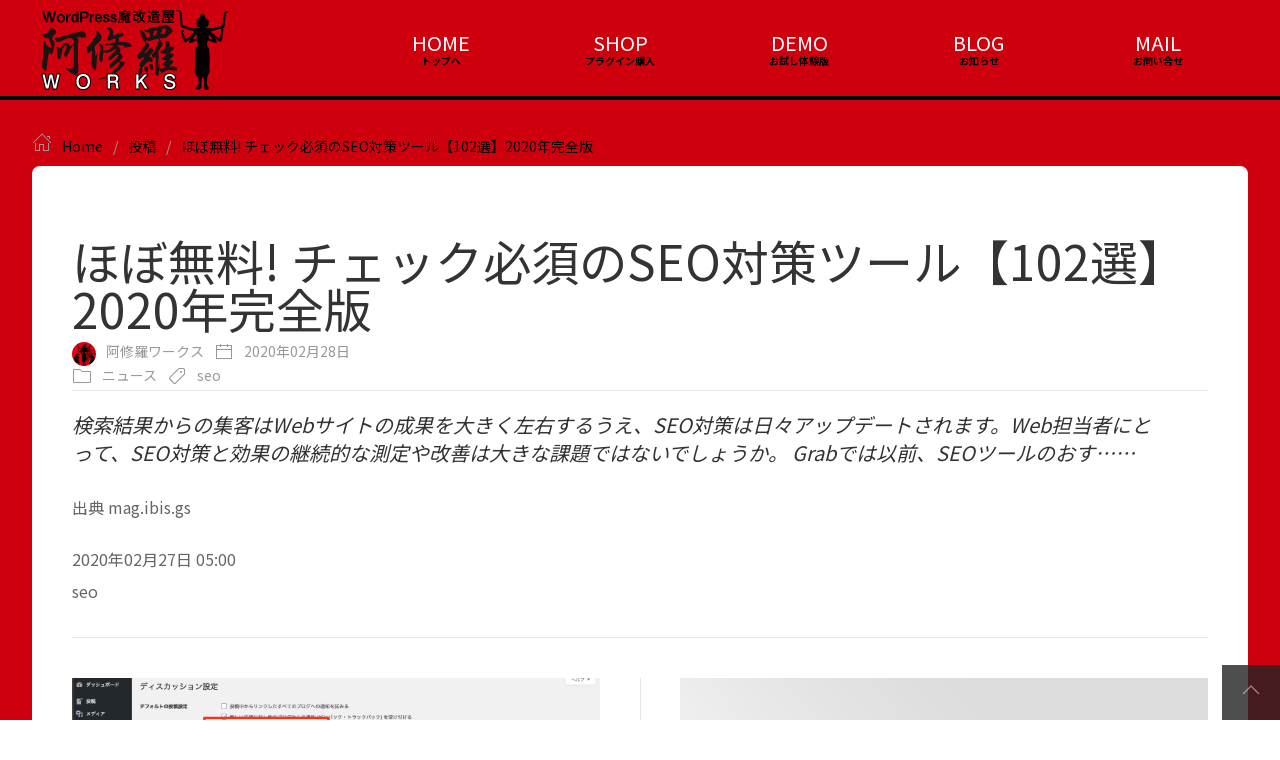

--- FILE ---
content_type: text/html; charset=UTF-8
request_url: https://wp-plugin.info/%E3%81%BB%E3%81%BC%E7%84%A1%E6%96%99-%E3%83%81%E3%82%A7%E3%83%83%E3%82%AF%E5%BF%85%E9%A0%88%E3%81%AEseo%E5%AF%BE%E7%AD%96%E3%83%84%E3%83%BC%E3%83%AB%E3%80%90102%E9%81%B8%E3%80%912020%E5%B9%B4/
body_size: 13834
content:
<!DOCTYPE HTML>
<html lang="ja">
<head>
<meta charset="UTF-8">
<meta http-equiv="X-UA-Compatible" content="IE=edge">
<meta name="viewport" content="width=device-width, initial-scale=1.0, viewport-fit=cover" />
<link rel="stylesheet" href="https://cdnjs.cloudflare.com/ajax/libs/uikit/3.6.19/css/uikit.min.css" integrity="sha512-tqUe/cUIyI7xlLJAcByGP8PnxwR6z2skDfKp8/DSGpkxBKWXTQl/FI6Kdkjtuqz0/V71Xso5OtXoB27wTxw44A==" crossorigin="anonymous" />
<script src="https://cdnjs.cloudflare.com/ajax/libs/uikit/3.6.19/js/uikit.min.js" integrity="sha512-vPapOV7xcMVzJ8BlgBp/nwk/2o1t4Ak5m2ecfrN1ahLjIJALpdo8fLNuStqsgw83RZupR/nIagnx291PGslB0g==" crossorigin="anonymous"></script>
<script src="https://cdnjs.cloudflare.com/ajax/libs/uikit/3.6.19/js/uikit-icons.min.js" integrity="sha512-zQkK/xFcaQe8+x9k+vRJjInWbe6GLQ+eHDZNjiIvbuozOIImUL/oApUbwkwMrGnRC4JQeYibka1IXLR2RHD6wQ==" crossorigin="anonymous"></script>

<style>
body.wp-admin{background-color:#f1f1f1!important}body.wp-admin a{color:#2271b1}body.wp-admin h2{font-size:1.3em;font-weight:600}body.wp-admin h3{font-size:1em;font-weight:600}.uk-alert .header{font-weight:700;margin-bottom:1em}.uk-alert.mhs-notice-default{color:#0e566c;font-weight:normal;background-color:#f8ffff;border-radius:.28571429rem;box-shadow:0 0 0 1px rgb(34 36 38 / 22%) inset,0 0 0 0 transparent}.uk-alert.mhs-notice-success{color:#1a531b;font-weight:normal;background-color:#fcfff5;border-radius:.28571429rem;box-shadow:0 0 0 1px #a3c293 inset,0 0 0 0 transparent}.uk-alert.mhs-notice-primary{color:#2185d0;font-weight:normal;background-color:#dff0ff;border-radius:.28571429rem;box-shadow:0 0 0 1px #2185d0 inset,0 0 0 0 transparent}.uk-alert.mhs-notice-negative{color:#912d2b;font-weight:normal;background-color:#fff6f6;border-radius:.28571429rem;box-shadow:0 0 0 1px #e0b4b4 inset,0 0 0 0 transparent}.uk-alert.mhs-notice-warning{color:#f2711c;font-weight:normal;background-color:#ffedde;border-radius:.28571429rem;box-shadow:0 0 0 1px #f2711c inset,0 0 0 0 transparent}.mhs-object-fit{object-fit:cover}.mhs-tate-center{align-self:center}.mhs-yoko-center{justify-self:center}.uk-button{border-radius:4px}.uk-button-green{background-color:#21ba45;color:#fff;border:1px solid transparent}.uk-button-green:focus,.uk-button-green:hover{background-color:#16ab39;color:#fff}.uk-button-orange{background-color:#f2711c;color:#fff;border:1px solid transparent}.uk-button-orange:focus,.uk-button-orange:hover{background-color:#f26202;color:#fff}.uk-button-yellow{background-color:#fbbd08;color:#fff;border:1px solid transparent}.uk-button-yellow:focus,.uk-button-yellow:hover{background-color:#eaae00;color:#fff}.uk-button-pink{background-color:#e03997;color:#fff;border:1px solid transparent}.uk-button-pink:focus,.uk-button-pink:hover{background-color:#e61a8d;color:#fff}.uk-button-gray{background-color:#e0e1e2;color:#fff;border:1px solid transparent}.uk-button-gray:focus,.uk-button-pink:hover{background-color:#cacbcd;color:#fff}.uk-button-black{background-color:#1b1c1d;color:#fff;border:1px solid transparent}.uk-button-black:focus,.uk-button-pink:hover{background-color:#27292a;color:#fff}.mhs-text-shadow-white01{text-shadow:0 0 2px rgb(255 255 255),0px 0 3px rgb(255 255 255)}.mhs-text-shadow-white02{text-shadow:0 0 2px rgb(255 255 255),1px 1px 2px rgb(255 255 255),0px 0 7px rgb(255 255 255)}.mhs-text-shadow-black01{text-shadow:0 0 2px rgb(0 0 0),0px 0 3px rgb(0 0 0)}.mhs-text-shadow-black02{text-shadow:0 0 2px rgb(0 0 0),1px 1px 2px rgb(0 0 0),0px 0 7px rgb(0 0 0)}.mhs-font-size10{font-size:10px!important}.mhs-font-size11{font-size:11px!important}.mhs-font-size12{font-size:12px!important}.mhs-font-size13{font-size:13px!important}.mhs-font-size14{font-size:14px!important}.mhs-font-size15{font-size:15px!important}.mhs-font-size16{font-size:16px!important}.mhs-font-size17{font-size:17px!important}.mhs-font-size18{font-size:18px!important}.mhs-font-size19{font-size:19px!important}.mhs-font-size20{font-size:20px!important}.mhs-font-size21{font-size:21px!important}.mhs-font-size22{font-size:22px!important}.mhs-font-size23{font-size:23px!important}.mhs-font-size24{font-size:24px!important}.mhs-font-size25{font-size:25px!important}.mhs-font-size26{font-size:26px!important}.mhs-font-size27{font-size:27px!important}.mhs-font-size28{font-size:28px!important}.mhs-font-size29{font-size:29px!important}.mhs-font-size30{font-size:30px!important}.mhs-font-size31{font-size:31px!important}.mhs-font-size32{font-size:32px!important}.mhs-mg-top1{margin-top:1px!important}.mhs-mg-top2{margin-top:2px!important}.mhs-mg-top3{margin-top:3px!important}.mhs-mg-top4{margin-top:4px!important}.mhs-mg-top5{margin-top:5px!important}.mhs-mg-top6{margin-top:6px!important}.mhs-mg-top7{margin-top:7px!important}.mhs-mg-top8{margin-top:8px!important}.mhs-mg-top9{margin-top:9px!important}.mhs-mg-top10{margin-top:10px!important}.mhs-mg-top11{margin-top:11px!important}.mhs-mg-top12{margin-top:12px!important}.mhs-mg-top13{margin-top:13px!important}.mhs-mg-top14{margin-top:14px!important}.mhs-mg-top15{margin-top:15px!important}.mhs-mg-top16{margin-top:16px!important}.mhs-mg-top17{margin-top:17px!important}.mhs-mg-top18{margin-top:18px!important}.mhs-mg-top19{margin-top:19px!important}.mhs-mg-top20{margin-top:20px!important}.mhs-mg-top21{margin-top:21px!important}.mhs-mg-top22{margin-top:22px!important}.mhs-mg-top23{margin-top:23px!important}.mhs-mg-top24{margin-top:24px!important}.mhs-mg-top25{margin-top:25px!important}.mhs-mg-top26{margin-top:26px!important}.mhs-mg-top27{margin-top:27px!important}.mhs-mg-top28{margin-top:28px!important}.mhs-mg-top29{margin-top:29px!important}.mhs-mg-top30{margin-top:30px!important}.mhs-mg-top31{margin-top:31px!important}.mhs-mg-top32{margin-top:32px!important}.mhs-mg-bottom1{margin-bottom:1px!important}.mhs-mg-bottom2{margin-bottom:2px!important}.mhs-mg-bottom3{margin-bottom:3px!important}.mhs-mg-bottom4{margin-bottom:4px!important}.mhs-mg-bottom5{margin-bottom:5px!important}.mhs-mg-bottom6{margin-bottom:6px!important}.mhs-mg-bottom7{margin-bottom:7px!important}.mhs-mg-bottom8{margin-bottom:8px!important}.mhs-mg-bottom9{margin-bottom:9px!important}.mhs-mg-bottom10{margin-bottom:10px!important}.mhs-mg-bottom11{margin-bottom:11px!important}.mhs-mg-bottom12{margin-bottom:12px!important}.mhs-mg-bottom13{margin-bottom:13px!important}.mhs-mg-bottom14{margin-bottom:14px!important}.mhs-mg-bottom15{margin-bottom:15px!important}.mhs-mg-bottom16{margin-bottom:16px!important}.mhs-mg-bottom17{margin-bottom:17px!important}.mhs-mg-bottom18{margin-bottom:18px!important}.mhs-mg-bottom19{margin-bottom:19px!important}.mhs-mg-bottom20{margin-bottom:20px!important}.mhs-mg-bottom21{margin-bottom:21px!important}.mhs-mg-bottom22{margin-bottom:22px!important}.mhs-mg-bottom23{margin-bottom:23px!important}.mhs-mg-bottom24{margin-bottom:24px!important}.mhs-mg-bottom25{margin-bottom:25px!important}.mhs-mg-bottom26{margin-bottom:26px!important}.mhs-mg-bottom27{margin-bottom:27px!important}.mhs-mg-bottom28{margin-bottom:28px!important}.mhs-mg-bottom29{margin-bottom:29px!important}.mhs-mg-bottom30{margin-bottom:30px!important}.mhs-mg-bottom31{margin-bottom:31px!important}.mhs-mg-bottom32{margin-bottom:32px!important}.mhs-mg-left1{margin-left:1px!important}.mhs-mg-left2{margin-left:2px!important}.mhs-mg-left3{margin-left:3px!important}.mhs-mg-left4{margin-left:4px!important}.mhs-mg-left5{margin-left:5px!important}.mhs-mg-left6{margin-left:6px!important}.mhs-mg-left7{margin-left:7px!important}.mhs-mg-left8{margin-left:8px!important}.mhs-mg-left9{margin-left:9px!important}.mhs-mg-left10{margin-left:10px!important}.mhs-mg-left11{margin-left:11px!important}.mhs-mg-left12{margin-left:12px!important}.mhs-mg-left13{margin-left:13px!important}.mhs-mg-left14{margin-left:14px!important}.mhs-mg-left15{margin-left:15px!important}.mhs-mg-left16{margin-left:16px!important}.mhs-mg-left17{margin-left:17px!important}.mhs-mg-left18{margin-left:18px!important}.mhs-mg-left19{margin-left:19px!important}.mhs-mg-left20{margin-left:20px!important}.mhs-mg-left21{margin-left:21px!important}.mhs-mg-left22{margin-left:22px!important}.mhs-mg-left23{margin-left:23px!important}.mhs-mg-left24{margin-left:24px!important}.mhs-mg-left25{margin-left:25px!important}.mhs-mg-left26{margin-left:26px!important}.mhs-mg-left27{margin-left:27px!important}.mhs-mg-left28{margin-left:28px!important}.mhs-mg-left29{margin-left:29px!important}.mhs-mg-left30{margin-left:30px!important}.mhs-mg-left31{margin-left:31px!important}.mhs-mg-left32{margin-left:32px!important}.mhs-mg-right1{margin-right:1px!important}.mhs-mg-right2{margin-right:2px!important}.mhs-mg-right3{margin-right:3px!important}.mhs-mg-right4{margin-right:4px!important}.mhs-mg-right5{margin-right:5px!important}.mhs-mg-right6{margin-right:6px!important}.mhs-mg-right7{margin-right:7px!important}.mhs-mg-right8{margin-right:8px!important}.mhs-mg-right9{margin-right:9px!important}.mhs-mg-right10{margin-right:10px!important}.mhs-mg-right11{margin-right:11px!important}.mhs-mg-right12{margin-right:12px!important}.mhs-mg-right13{margin-right:13px!important}.mhs-mg-right14{margin-right:14px!important}.mhs-mg-right15{margin-right:15px!important}.mhs-mg-right16{margin-right:16px!important}.mhs-mg-right17{margin-right:17px!important}.mhs-mg-right18{margin-right:18px!important}.mhs-mg-right19{margin-right:19px!important}.mhs-mg-right20{margin-right:20px!important}.mhs-mg-right21{margin-right:21px!important}.mhs-mg-right22{margin-right:22px!important}.mhs-mg-right23{margin-right:23px!important}.mhs-mg-right24{margin-right:24px!important}.mhs-mg-right25{margin-right:25px!important}.mhs-mg-right26{margin-right:26px!important}.mhs-mg-right27{margin-right:27px!important}.mhs-mg-right28{margin-right:28px!important}.mhs-mg-right29{margin-right:29px!important}.mhs-mg-right30{margin-right:30px!important}.mhs-mg-right31{margin-right:31px!important}.mhs-mg-right32{margin-right:32px!important}.mhs-mg0{margin:0!important}@media (max-width:640px){.mhs-mg0\@s{margin:0}}@media (max-width:960px){.mhs-mg0\@m{margin:0}}@media (max-width:1200px){.mhs-mg0\@l{margin:0}}.mhs-pd-top1{padding-top:1px!important}.mhs-pd-top2{padding-top:2px!important}.mhs-pd-top3{padding-top:3px!important}.mhs-pd-top4{padding-top:4px!important}.mhs-pd-top5{padding-top:5px!important}.mhs-pd-top6{padding-top:6px!important}.mhs-pd-top7{padding-top:7px!important}.mhs-pd-top8{padding-top:8px!important}.mhs-pd-top9{padding-top:9px!important}.mhs-pd-top10{padding-top:10px!important}.mhs-pd-top11{padding-top:11px!important}.mhs-pd-top12{padding-top:12px!important}.mhs-pd-top13{padding-top:13px!important}.mhs-pd-top14{padding-top:14px!important}.mhs-pd-top15{padding-top:15px!important}.mhs-pd-top16{padding-top:16px!important}.mhs-pd-top17{padding-top:17px!important}.mhs-pd-top18{padding-top:18px!important}.mhs-pd-top19{padding-top:19px!important}.mhs-pd-top20{padding-top:20px!important}.mhs-pd-top21{padding-top:21px!important}.mhs-pd-top22{padding-top:22px!important}.mhs-pd-top23{padding-top:23px!important}.mhs-pd-top24{padding-top:24px!important}.mhs-pd-top25{padding-top:25px!important}.mhs-pd-top26{padding-top:26px!important}.mhs-pd-top27{padding-top:27px!important}.mhs-pd-top28{padding-top:28px!important}.mhs-pd-top29{padding-top:29px!important}.mhs-pd-top30{padding-top:30px!important}.mhs-pd-bottom1{padding-bottom:1px!important}.mhs-pd-bottom2{padding-bottom:2px!important}.mhs-pd-bottom3{padding-bottom:3px!important}.mhs-pd-bottom4{padding-bottom:4px!important}.mhs-pd-bottom5{padding-bottom:5px!important}.mhs-pd-bottom6{padding-bottom:6px!important}.mhs-pd-bottom7{padding-bottom:7px!important}.mhs-pd-bottom8{padding-bottom:8px!important}.mhs-pd-bottom9{padding-bottom:9px!important}.mhs-pd-bottom10{padding-bottom:10px!important}.mhs-pd-bottom11{padding-bottom:11px!important}.mhs-pd-bottom12{padding-bottom:12px!important}.mhs-pd-bottom13{padding-bottom:13px!important}.mhs-pd-bottom14{padding-bottom:14px!important}.mhs-pd-bottom15{padding-bottom:15px!important}.mhs-pd-bottom16{padding-bottom:16px!important}.mhs-pd-bottom17{padding-bottom:17px!important}.mhs-pd-bottom18{padding-bottom:18px!important}.mhs-pd-bottom19{padding-bottom:19px!important}.mhs-pd-bottom20{padding-bottom:20px!important}.mhs-pd-bottom21{padding-bottom:21px!important}.mhs-pd-bottom22{padding-bottom:22px!important}.mhs-pd-bottom23{padding-bottom:23px!important}.mhs-pd-bottom24{padding-bottom:24px!important}.mhs-pd-bottom25{padding-bottom:25px!important}.mhs-pd-bottom26{padding-bottom:26px!important}.mhs-pd-bottom27{padding-bottom:27px!important}.mhs-pd-bottom28{padding-bottom:28px!important}.mhs-pd-bottom29{padding-bottom:29px!important}.mhs-pd-bottom30{padding-bottom:30px!important}.mhs-pd-left1{padding-left:1px!important}.mhs-pd-left2{padding-left:2px!important}.mhs-pd-left3{padding-left:3px!important}.mhs-pd-left4{padding-left:4px!important}.mhs-pd-left5{padding-left:5px!important}.mhs-pd-left6{padding-left:6px!important}.mhs-pd-left7{padding-left:7px!important}.mhs-pd-left8{padding-left:8px!important}.mhs-pd-left9{padding-left:9px!important}.mhs-pd-left10{padding-left:10px!important}.mhs-pd-left11{padding-left:11px!important}.mhs-pd-left12{padding-left:12px!important}.mhs-pd-left13{padding-left:13px!important}.mhs-pd-left14{padding-left:14px!important}.mhs-pd-left15{padding-left:15px!important}.mhs-pd-left16{padding-left:16px!important}.mhs-pd-left17{padding-left:17px!important}.mhs-pd-left18{padding-left:18px!important}.mhs-pd-left19{padding-left:19px!important}.mhs-pd-left20{padding-left:20px!important}.mhs-pd-left21{padding-left:21px!important}.mhs-pd-left22{padding-left:22px!important}.mhs-pd-left23{padding-left:23px!important}.mhs-pd-left24{padding-left:24px!important}.mhs-pd-left25{padding-left:25px!important}.mhs-pd-left26{padding-left:26px!important}.mhs-pd-left27{padding-left:27px!important}.mhs-pd-left28{padding-left:28px!important}.mhs-pd-left29{padding-left:29px!important}.mhs-pd-left30{padding-left:30px!important}.mhs-pd-right1{padding-right:1px!important}.mhs-pd-right2{padding-right:2px!important}.mhs-pd-right3{padding-right:3px!important}.mhs-pd-right4{padding-right:4px!important}.mhs-pd-right5{padding-right:5px!important}.mhs-pd-right6{padding-right:6px!important}.mhs-pd-right7{padding-right:7px!important}.mhs-pd-right8{padding-right:8px!important}.mhs-pd-right9{padding-right:9px!important}.mhs-pd-right10{padding-right:10px!important}.mhs-pd-right11{padding-right:11px!important}.mhs-pd-right12{padding-right:12px!important}.mhs-pd-right13{padding-right:13px!important}.mhs-pd-right14{padding-right:14px!important}.mhs-pd-right15{padding-right:15px!important}.mhs-pd-right16{padding-right:16px!important}.mhs-pd-right17{padding-right:17px!important}.mhs-pd-right18{padding-right:18px!important}.mhs-pd-right19{padding-right:19px!important}.mhs-pd-right20{padding-right:20px!important}.mhs-pd-right21{padding-right:21px!important}.mhs-pd-right22{padding-right:22px!important}.mhs-pd-right23{padding-right:23px!important}.mhs-pd-right24{padding-right:24px!important}.mhs-pd-right25{padding-right:25px!important}.mhs-pd-right26{padding-right:26px!important}.mhs-pd-right27{padding-right:27px!important}.mhs-pd-right28{padding-right:28px!important}.mhs-pd-right29{padding-right:29px!important}.mhs-pd-right30{padding-right:30px!important}.mhs-pd0{padding:0!important}@media (max-width:640px){.mhs-pd0\@s{padding:0}}@media (max-width:960px){.mhs-pd0\@m{padding:0}}@media (max-width:1200px){.mhs-pd0\@l{padding:0}}
</style>
<link href="https://unpkg.com/tailwindcss@^2/dist/tailwind.min.css" rel="stylesheet">
<title>ほぼ無料! チェック必須のSEO対策ツール【102選】2020年完全版 &#8211; ワードプレス魔改造屋</title>
<meta name='robots' content='max-image-preview:large' />
<link rel='dns-prefetch' href='//widgetlogic.org' />
<link rel="alternate" type="application/rss+xml" title="ワードプレス魔改造屋 &raquo; ほぼ無料! チェック必須のSEO対策ツール【102選】2020年完全版 のコメントのフィード" href="https://wp-plugin.info/%e3%81%bb%e3%81%bc%e7%84%a1%e6%96%99-%e3%83%81%e3%82%a7%e3%83%83%e3%82%af%e5%bf%85%e9%a0%88%e3%81%aeseo%e5%af%be%e7%ad%96%e3%83%84%e3%83%bc%e3%83%ab%e3%80%90102%e9%81%b8%e3%80%912020%e5%b9%b4/feed/" />
<link rel="alternate" title="oEmbed (JSON)" type="application/json+oembed" href="https://wp-plugin.info/wp-json/oembed/1.0/embed?url=https%3A%2F%2Fwp-plugin.info%2F%25e3%2581%25bb%25e3%2581%25bc%25e7%2584%25a1%25e6%2596%2599-%25e3%2583%2581%25e3%2582%25a7%25e3%2583%2583%25e3%2582%25af%25e5%25bf%2585%25e9%25a0%2588%25e3%2581%25aeseo%25e5%25af%25be%25e7%25ad%2596%25e3%2583%2584%25e3%2583%25bc%25e3%2583%25ab%25e3%2580%2590102%25e9%2581%25b8%25e3%2580%25912020%25e5%25b9%25b4%2F" />
<link rel="alternate" title="oEmbed (XML)" type="text/xml+oembed" href="https://wp-plugin.info/wp-json/oembed/1.0/embed?url=https%3A%2F%2Fwp-plugin.info%2F%25e3%2581%25bb%25e3%2581%25bc%25e7%2584%25a1%25e6%2596%2599-%25e3%2583%2581%25e3%2582%25a7%25e3%2583%2583%25e3%2582%25af%25e5%25bf%2585%25e9%25a0%2588%25e3%2581%25aeseo%25e5%25af%25be%25e7%25ad%2596%25e3%2583%2584%25e3%2583%25bc%25e3%2583%25ab%25e3%2580%2590102%25e9%2581%25b8%25e3%2580%25912020%25e5%25b9%25b4%2F&#038;format=xml" />
<style id='wp-img-auto-sizes-contain-inline-css' type='text/css'>
img:is([sizes=auto i],[sizes^="auto," i]){contain-intrinsic-size:3000px 1500px}
/*# sourceURL=wp-img-auto-sizes-contain-inline-css */
</style>
<style id='wp-emoji-styles-inline-css' type='text/css'>

	img.wp-smiley, img.emoji {
		display: inline !important;
		border: none !important;
		box-shadow: none !important;
		height: 1em !important;
		width: 1em !important;
		margin: 0 0.07em !important;
		vertical-align: -0.1em !important;
		background: none !important;
		padding: 0 !important;
	}
/*# sourceURL=wp-emoji-styles-inline-css */
</style>
<style id='wp-block-library-inline-css' type='text/css'>
:root{--wp-block-synced-color:#7a00df;--wp-block-synced-color--rgb:122,0,223;--wp-bound-block-color:var(--wp-block-synced-color);--wp-editor-canvas-background:#ddd;--wp-admin-theme-color:#007cba;--wp-admin-theme-color--rgb:0,124,186;--wp-admin-theme-color-darker-10:#006ba1;--wp-admin-theme-color-darker-10--rgb:0,107,160.5;--wp-admin-theme-color-darker-20:#005a87;--wp-admin-theme-color-darker-20--rgb:0,90,135;--wp-admin-border-width-focus:2px}@media (min-resolution:192dpi){:root{--wp-admin-border-width-focus:1.5px}}.wp-element-button{cursor:pointer}:root .has-very-light-gray-background-color{background-color:#eee}:root .has-very-dark-gray-background-color{background-color:#313131}:root .has-very-light-gray-color{color:#eee}:root .has-very-dark-gray-color{color:#313131}:root .has-vivid-green-cyan-to-vivid-cyan-blue-gradient-background{background:linear-gradient(135deg,#00d084,#0693e3)}:root .has-purple-crush-gradient-background{background:linear-gradient(135deg,#34e2e4,#4721fb 50%,#ab1dfe)}:root .has-hazy-dawn-gradient-background{background:linear-gradient(135deg,#faaca8,#dad0ec)}:root .has-subdued-olive-gradient-background{background:linear-gradient(135deg,#fafae1,#67a671)}:root .has-atomic-cream-gradient-background{background:linear-gradient(135deg,#fdd79a,#004a59)}:root .has-nightshade-gradient-background{background:linear-gradient(135deg,#330968,#31cdcf)}:root .has-midnight-gradient-background{background:linear-gradient(135deg,#020381,#2874fc)}:root{--wp--preset--font-size--normal:16px;--wp--preset--font-size--huge:42px}.has-regular-font-size{font-size:1em}.has-larger-font-size{font-size:2.625em}.has-normal-font-size{font-size:var(--wp--preset--font-size--normal)}.has-huge-font-size{font-size:var(--wp--preset--font-size--huge)}.has-text-align-center{text-align:center}.has-text-align-left{text-align:left}.has-text-align-right{text-align:right}.has-fit-text{white-space:nowrap!important}#end-resizable-editor-section{display:none}.aligncenter{clear:both}.items-justified-left{justify-content:flex-start}.items-justified-center{justify-content:center}.items-justified-right{justify-content:flex-end}.items-justified-space-between{justify-content:space-between}.screen-reader-text{border:0;clip-path:inset(50%);height:1px;margin:-1px;overflow:hidden;padding:0;position:absolute;width:1px;word-wrap:normal!important}.screen-reader-text:focus{background-color:#ddd;clip-path:none;color:#444;display:block;font-size:1em;height:auto;left:5px;line-height:normal;padding:15px 23px 14px;text-decoration:none;top:5px;width:auto;z-index:100000}html :where(.has-border-color){border-style:solid}html :where([style*=border-top-color]){border-top-style:solid}html :where([style*=border-right-color]){border-right-style:solid}html :where([style*=border-bottom-color]){border-bottom-style:solid}html :where([style*=border-left-color]){border-left-style:solid}html :where([style*=border-width]){border-style:solid}html :where([style*=border-top-width]){border-top-style:solid}html :where([style*=border-right-width]){border-right-style:solid}html :where([style*=border-bottom-width]){border-bottom-style:solid}html :where([style*=border-left-width]){border-left-style:solid}html :where(img[class*=wp-image-]){height:auto;max-width:100%}:where(figure){margin:0 0 1em}html :where(.is-position-sticky){--wp-admin--admin-bar--position-offset:var(--wp-admin--admin-bar--height,0px)}@media screen and (max-width:600px){html :where(.is-position-sticky){--wp-admin--admin-bar--position-offset:0px}}

/*# sourceURL=wp-block-library-inline-css */
</style><style id='global-styles-inline-css' type='text/css'>
:root{--wp--preset--aspect-ratio--square: 1;--wp--preset--aspect-ratio--4-3: 4/3;--wp--preset--aspect-ratio--3-4: 3/4;--wp--preset--aspect-ratio--3-2: 3/2;--wp--preset--aspect-ratio--2-3: 2/3;--wp--preset--aspect-ratio--16-9: 16/9;--wp--preset--aspect-ratio--9-16: 9/16;--wp--preset--color--black: #000000;--wp--preset--color--cyan-bluish-gray: #abb8c3;--wp--preset--color--white: #ffffff;--wp--preset--color--pale-pink: #f78da7;--wp--preset--color--vivid-red: #cf2e2e;--wp--preset--color--luminous-vivid-orange: #ff6900;--wp--preset--color--luminous-vivid-amber: #fcb900;--wp--preset--color--light-green-cyan: #7bdcb5;--wp--preset--color--vivid-green-cyan: #00d084;--wp--preset--color--pale-cyan-blue: #8ed1fc;--wp--preset--color--vivid-cyan-blue: #0693e3;--wp--preset--color--vivid-purple: #9b51e0;--wp--preset--gradient--vivid-cyan-blue-to-vivid-purple: linear-gradient(135deg,rgb(6,147,227) 0%,rgb(155,81,224) 100%);--wp--preset--gradient--light-green-cyan-to-vivid-green-cyan: linear-gradient(135deg,rgb(122,220,180) 0%,rgb(0,208,130) 100%);--wp--preset--gradient--luminous-vivid-amber-to-luminous-vivid-orange: linear-gradient(135deg,rgb(252,185,0) 0%,rgb(255,105,0) 100%);--wp--preset--gradient--luminous-vivid-orange-to-vivid-red: linear-gradient(135deg,rgb(255,105,0) 0%,rgb(207,46,46) 100%);--wp--preset--gradient--very-light-gray-to-cyan-bluish-gray: linear-gradient(135deg,rgb(238,238,238) 0%,rgb(169,184,195) 100%);--wp--preset--gradient--cool-to-warm-spectrum: linear-gradient(135deg,rgb(74,234,220) 0%,rgb(151,120,209) 20%,rgb(207,42,186) 40%,rgb(238,44,130) 60%,rgb(251,105,98) 80%,rgb(254,248,76) 100%);--wp--preset--gradient--blush-light-purple: linear-gradient(135deg,rgb(255,206,236) 0%,rgb(152,150,240) 100%);--wp--preset--gradient--blush-bordeaux: linear-gradient(135deg,rgb(254,205,165) 0%,rgb(254,45,45) 50%,rgb(107,0,62) 100%);--wp--preset--gradient--luminous-dusk: linear-gradient(135deg,rgb(255,203,112) 0%,rgb(199,81,192) 50%,rgb(65,88,208) 100%);--wp--preset--gradient--pale-ocean: linear-gradient(135deg,rgb(255,245,203) 0%,rgb(182,227,212) 50%,rgb(51,167,181) 100%);--wp--preset--gradient--electric-grass: linear-gradient(135deg,rgb(202,248,128) 0%,rgb(113,206,126) 100%);--wp--preset--gradient--midnight: linear-gradient(135deg,rgb(2,3,129) 0%,rgb(40,116,252) 100%);--wp--preset--font-size--small: 13px;--wp--preset--font-size--medium: 20px;--wp--preset--font-size--large: 36px;--wp--preset--font-size--x-large: 42px;--wp--preset--spacing--20: 0.44rem;--wp--preset--spacing--30: 0.67rem;--wp--preset--spacing--40: 1rem;--wp--preset--spacing--50: 1.5rem;--wp--preset--spacing--60: 2.25rem;--wp--preset--spacing--70: 3.38rem;--wp--preset--spacing--80: 5.06rem;--wp--preset--shadow--natural: 6px 6px 9px rgba(0, 0, 0, 0.2);--wp--preset--shadow--deep: 12px 12px 50px rgba(0, 0, 0, 0.4);--wp--preset--shadow--sharp: 6px 6px 0px rgba(0, 0, 0, 0.2);--wp--preset--shadow--outlined: 6px 6px 0px -3px rgb(255, 255, 255), 6px 6px rgb(0, 0, 0);--wp--preset--shadow--crisp: 6px 6px 0px rgb(0, 0, 0);}:where(.is-layout-flex){gap: 0.5em;}:where(.is-layout-grid){gap: 0.5em;}body .is-layout-flex{display: flex;}.is-layout-flex{flex-wrap: wrap;align-items: center;}.is-layout-flex > :is(*, div){margin: 0;}body .is-layout-grid{display: grid;}.is-layout-grid > :is(*, div){margin: 0;}:where(.wp-block-columns.is-layout-flex){gap: 2em;}:where(.wp-block-columns.is-layout-grid){gap: 2em;}:where(.wp-block-post-template.is-layout-flex){gap: 1.25em;}:where(.wp-block-post-template.is-layout-grid){gap: 1.25em;}.has-black-color{color: var(--wp--preset--color--black) !important;}.has-cyan-bluish-gray-color{color: var(--wp--preset--color--cyan-bluish-gray) !important;}.has-white-color{color: var(--wp--preset--color--white) !important;}.has-pale-pink-color{color: var(--wp--preset--color--pale-pink) !important;}.has-vivid-red-color{color: var(--wp--preset--color--vivid-red) !important;}.has-luminous-vivid-orange-color{color: var(--wp--preset--color--luminous-vivid-orange) !important;}.has-luminous-vivid-amber-color{color: var(--wp--preset--color--luminous-vivid-amber) !important;}.has-light-green-cyan-color{color: var(--wp--preset--color--light-green-cyan) !important;}.has-vivid-green-cyan-color{color: var(--wp--preset--color--vivid-green-cyan) !important;}.has-pale-cyan-blue-color{color: var(--wp--preset--color--pale-cyan-blue) !important;}.has-vivid-cyan-blue-color{color: var(--wp--preset--color--vivid-cyan-blue) !important;}.has-vivid-purple-color{color: var(--wp--preset--color--vivid-purple) !important;}.has-black-background-color{background-color: var(--wp--preset--color--black) !important;}.has-cyan-bluish-gray-background-color{background-color: var(--wp--preset--color--cyan-bluish-gray) !important;}.has-white-background-color{background-color: var(--wp--preset--color--white) !important;}.has-pale-pink-background-color{background-color: var(--wp--preset--color--pale-pink) !important;}.has-vivid-red-background-color{background-color: var(--wp--preset--color--vivid-red) !important;}.has-luminous-vivid-orange-background-color{background-color: var(--wp--preset--color--luminous-vivid-orange) !important;}.has-luminous-vivid-amber-background-color{background-color: var(--wp--preset--color--luminous-vivid-amber) !important;}.has-light-green-cyan-background-color{background-color: var(--wp--preset--color--light-green-cyan) !important;}.has-vivid-green-cyan-background-color{background-color: var(--wp--preset--color--vivid-green-cyan) !important;}.has-pale-cyan-blue-background-color{background-color: var(--wp--preset--color--pale-cyan-blue) !important;}.has-vivid-cyan-blue-background-color{background-color: var(--wp--preset--color--vivid-cyan-blue) !important;}.has-vivid-purple-background-color{background-color: var(--wp--preset--color--vivid-purple) !important;}.has-black-border-color{border-color: var(--wp--preset--color--black) !important;}.has-cyan-bluish-gray-border-color{border-color: var(--wp--preset--color--cyan-bluish-gray) !important;}.has-white-border-color{border-color: var(--wp--preset--color--white) !important;}.has-pale-pink-border-color{border-color: var(--wp--preset--color--pale-pink) !important;}.has-vivid-red-border-color{border-color: var(--wp--preset--color--vivid-red) !important;}.has-luminous-vivid-orange-border-color{border-color: var(--wp--preset--color--luminous-vivid-orange) !important;}.has-luminous-vivid-amber-border-color{border-color: var(--wp--preset--color--luminous-vivid-amber) !important;}.has-light-green-cyan-border-color{border-color: var(--wp--preset--color--light-green-cyan) !important;}.has-vivid-green-cyan-border-color{border-color: var(--wp--preset--color--vivid-green-cyan) !important;}.has-pale-cyan-blue-border-color{border-color: var(--wp--preset--color--pale-cyan-blue) !important;}.has-vivid-cyan-blue-border-color{border-color: var(--wp--preset--color--vivid-cyan-blue) !important;}.has-vivid-purple-border-color{border-color: var(--wp--preset--color--vivid-purple) !important;}.has-vivid-cyan-blue-to-vivid-purple-gradient-background{background: var(--wp--preset--gradient--vivid-cyan-blue-to-vivid-purple) !important;}.has-light-green-cyan-to-vivid-green-cyan-gradient-background{background: var(--wp--preset--gradient--light-green-cyan-to-vivid-green-cyan) !important;}.has-luminous-vivid-amber-to-luminous-vivid-orange-gradient-background{background: var(--wp--preset--gradient--luminous-vivid-amber-to-luminous-vivid-orange) !important;}.has-luminous-vivid-orange-to-vivid-red-gradient-background{background: var(--wp--preset--gradient--luminous-vivid-orange-to-vivid-red) !important;}.has-very-light-gray-to-cyan-bluish-gray-gradient-background{background: var(--wp--preset--gradient--very-light-gray-to-cyan-bluish-gray) !important;}.has-cool-to-warm-spectrum-gradient-background{background: var(--wp--preset--gradient--cool-to-warm-spectrum) !important;}.has-blush-light-purple-gradient-background{background: var(--wp--preset--gradient--blush-light-purple) !important;}.has-blush-bordeaux-gradient-background{background: var(--wp--preset--gradient--blush-bordeaux) !important;}.has-luminous-dusk-gradient-background{background: var(--wp--preset--gradient--luminous-dusk) !important;}.has-pale-ocean-gradient-background{background: var(--wp--preset--gradient--pale-ocean) !important;}.has-electric-grass-gradient-background{background: var(--wp--preset--gradient--electric-grass) !important;}.has-midnight-gradient-background{background: var(--wp--preset--gradient--midnight) !important;}.has-small-font-size{font-size: var(--wp--preset--font-size--small) !important;}.has-medium-font-size{font-size: var(--wp--preset--font-size--medium) !important;}.has-large-font-size{font-size: var(--wp--preset--font-size--large) !important;}.has-x-large-font-size{font-size: var(--wp--preset--font-size--x-large) !important;}
/*# sourceURL=global-styles-inline-css */
</style>

<style id='classic-theme-styles-inline-css' type='text/css'>
/*! This file is auto-generated */
.wp-block-button__link{color:#fff;background-color:#32373c;border-radius:9999px;box-shadow:none;text-decoration:none;padding:calc(.667em + 2px) calc(1.333em + 2px);font-size:1.125em}.wp-block-file__button{background:#32373c;color:#fff;text-decoration:none}
/*# sourceURL=/wp-includes/css/classic-themes.min.css */
</style>
<link rel='stylesheet' id='block-widget-css' href='https://wp-plugin.info/wp-content/plugins/widget-logic/block_widget/css/widget.css?ver=1768240167' type='text/css' media='all' />
<link rel='stylesheet' id='contact-form-7-css' href='https://wp-plugin.info/wp-content/plugins/contact-form-7/includes/css/styles.css?ver=6.1.4' type='text/css' media='all' />
<link rel='stylesheet' id='parent-style-css' href='https://wp-plugin.info/wp-content/themes/mhs-asura/style.css?ver=6.9' type='text/css' media='all' />
<link rel='stylesheet' id='child-style-css' href='https://wp-plugin.info/wp-content/themes/mhs-asura-child/style.css?ver=6.9' type='text/css' media='all' />
<link rel="https://api.w.org/" href="https://wp-plugin.info/wp-json/" /><link rel="alternate" title="JSON" type="application/json" href="https://wp-plugin.info/wp-json/wp/v2/posts/4879" /><link rel="EditURI" type="application/rsd+xml" title="RSD" href="https://wp-plugin.info/xmlrpc.php?rsd" />
<meta name="generator" content="WordPress 6.9" />
<link rel="canonical" href="https://wp-plugin.info/%e3%81%bb%e3%81%bc%e7%84%a1%e6%96%99-%e3%83%81%e3%82%a7%e3%83%83%e3%82%af%e5%bf%85%e9%a0%88%e3%81%aeseo%e5%af%be%e7%ad%96%e3%83%84%e3%83%bc%e3%83%ab%e3%80%90102%e9%81%b8%e3%80%912020%e5%b9%b4/" />
<link rel='shortlink' href='https://wp-plugin.info/?p=4879' />
<link rel="icon" href="https://wp-plugin.info/wp-content/uploads/2018/04/cropped-e59aa863bdad26239510d639f307e9a5-32x32.png" sizes="32x32" />
<link rel="icon" href="https://wp-plugin.info/wp-content/uploads/2018/04/cropped-e59aa863bdad26239510d639f307e9a5-192x192.png" sizes="192x192" />
<link rel="apple-touch-icon" href="https://wp-plugin.info/wp-content/uploads/2018/04/cropped-e59aa863bdad26239510d639f307e9a5-180x180.png" />
<meta name="msapplication-TileImage" content="https://wp-plugin.info/wp-content/uploads/2018/04/cropped-e59aa863bdad26239510d639f307e9a5-270x270.png" />

</head>

<body class="wp-singular post-template-default single single-post postid-4879 single-format-standard wp-theme-mhs-asura wp-child-theme-mhs-asura-child">
<!-- アウターラッパー -->
<div class="mhs-outer-wrapper">
<!-- ヘッダー -->
<header id="mhs-header-wrapper" class="uk-container uk-container-expand border-b-4 border-black divide-solid" uk-sticky>

	<!-- PC・タブレットメニュー -->
	<div id="mhs-header" class="uk-grid-small uk-flex-middle uk-visible@s" uk-grid>
		<div class="uk-width-1-4">
			<a href="https://wp-plugin.info"><img id="mhs-header-logo" src="https://wp-plugin.info/wp-content/uploads/mhs-images/logo.svg"></a>
		</div>
		<div class="uk-width-auto"></div>
		<div class="uk-width-expand">

			<div class="uk-grid-column-small uk-child-width-1-5 uk-text-center" uk-grid>
				<div>
					<div class="text-white text-xl leading-none"><a href="https://wp-plugin.info">HOME</a></div>
					<div class="text-black font-bold mhs-font-size10">トップへ</div>
				</div>
				<div>
					<div class="text-white text-xl leading-none"><a href="https://wp-plugin.info/plugins/">SHOP</a></div>
					<div class="text-black font-bold mhs-font-size10">プラグイン購入</div>
				</div>
				<div>
					<div class="text-white text-xl leading-none"><a href="https://wp-plugin.info/demo/">DEMO</a></div>
					<div class="text-black font-bold mhs-font-size10">お試し体験版</div>
				</div>
				<div>
					<div class="text-white text-xl leading-none"><a href="https://wp-plugin.info/news/">BLOG</a></div>
					<div class="text-black font-bold mhs-font-size10">お知らせ</div>
				</div>
				<div>
					<div class="text-white text-xl leading-none"><a href="https://wp-plugin.info/query-form2/">MAIL</a></div>
					<div class="text-black font-bold mhs-font-size10">お問い合せ</div>
				</div>
			</div>

		</div>
	</div>
	<!-- /PC・タブレットメニュー -->


	<!-- スマホメニュー -->
	<div id="mhs-header-sp" class="uk-grid-small uk-flex-middle uk-hidden@s uk-margin-small" uk-grid>
		<div class="uk-width-1-4">
			<a href="https://wp-plugin.info/"><img id="mhs-header-logo" src="https://wp-plugin.info/wp-content/uploads/mhs-images/logo.svg"></a>
		</div>
		<div class="uk-width-expand">

			<div class="uk-grid-column-small uk-child-width-1-5 uk-text-center uk-margin-remove" uk-grid>
				<div>
					<div class="text-white mhs-font-size10 leading-none"><a href="https://wp-plugin.info/">HOME</a></div>
				</div>
				<div>
					<div class="text-white mhs-font-size10 leading-none"><a href="https://wp-plugin.info/plugins/">SHOP</a></div>
				</div>
				<div>
					<div class="text-white mhs-font-size10 leading-none"><a href="">DEMO</a></div>
					<!-- ドロップダウンメニュー -->
					<div class="uk-width-large mhs-dropdown uk-text-left uk-padding-small" uk-dropdown>
						<div class="uk-dropdown-grid uk-child-width-1-2@m" uk-grid>
							<div>
								<ul class="uk-nav uk-dropdown-nav">
									<li><a href="https://2-5ch-press.wp-pl-demo.site/" target="_blank">2.5ちゃんプレス</a></li>
									<li><a href="https://wp-rss-scraping-post.wp-pl-demo.site/" target="_blank">WP Rss Scraping Post</a></li>
									<li><a href="https://translate-press.wp-pl-demo.site/" target="_blank">翻訳プレス</a></li>
									<li><a href="https://yahoo-auction-search-press.wp-pl-demo.site/" target="_blank">ヤフオクサーチプレス</a></li>
									<li><a href="https://auto-blog-rewrite.wp-pl-demo.site/" target="_blank">オートブログリライト</a></li>
									<li><a href="https://markove-rewrite-summarizer.wp-pl-demo.site/" target="_blank">マルコフリライトサマライザ</a></li>
									<li><a href="https://scrapeing-press.wp-pl-demo.site/" target="_blank">スクレイピングプレス</a></li>
									<li><a href="https://tumbler-press.wp-pl-demo.site/" target="_blank">タンブラープレス</a></li>
									<li><a href="https://getwin.wp-pl-demo.site/" target="_blank">ゲットツイートイン</a></li>
									<li><a href="https://tweet-press.wp-pl-demo.site/" target="_blank">ツイートプレス</a></li>
									<li><a href="https://theme-support-press.wp-pl-demo.site/" target="_blank">テーマサポートプレス</a></li>
									<li><a href="https://raku-press.wp-pl-demo.site/" target="_blank">楽Press</a></li>
									<li><a href="https://reddit-press.wp-pl-demo.site/" target="_blank">Reddit Press</a></li>
								</ul>
							</div>
							<div>
								<ul class="uk-nav uk-dropdown-nav">
									<li><a href="https://youtuber-press.wp-pl-demo.site/" target="_blank">Youtuber Press</a></li>
									<li><a href="https://stealth-redirect-press.wp-pl-demo.site/" target="_blank">ステルスリダイレクトプレス</a></li>
									<li><a href="https://brain-press.wp-pl-demo.site/" target="_blank">ブレインプレス</a></li>
									<li><a href="https://copy-paste-check-press.wp-pl-demo.site/" target="_blank">コピペチェックプレス</a></li>
									<li><a href="https://magical-rewrite-post.wp-pl-demo.site/" target="_blank">マジカルリライトポスト</a></li>
									<li><a href="https://thumbnail-press.wp-pl-demo.site/" target="_blank">サムネイルプレス</a></li>
									<li><a href="https://delete-press.wp-pl-demo.site/" target="_blank">デリートプレス</a></li>
									<li><a href="https://smart-content-post.wp-pl-demo.site/" target="_blank">ポケットプレス</a></li>
									<li><a href="https://wp-go2-twitter.wp-pl-demo.site/" target="_blank">WP Go2 Twitter</a></li>
									<li><a href="https://auto-twitter-follow.wp-pl-demo.site/" target="_blank">オートツイッターフォロー</a></li>
									<li><a href="https://fanxxa.wp-pl-demo.site/" target="_blank">ファンザプレス</a></li>
									<li><a href="https://amazon-press.wp-pl-demo.site/" target="_blank">Amazon Press</a></li>
								</ul>
							</div>
						</div>
					</div>
					<!-- /ドロップダウンメニュー -->


				</div>
				<div>
					<div class="text-white mhs-font-size10 leading-none"><a href="https://wp-plugin.info/news/">BLOG</a></div>
				</div>
				<div>
					<div class="text-white mhs-font-size10 leading-none"><a href="https://wp-plugin.info/support_forum/">SUPPORT</a></div>
				</div>
			</div>

		</div>
	</div>
	<!-- /スマホメニュー -->

</header>
<!-- /ヘッダー -->

<!-- コンテンツ -->
<main id="mhs-content-wrapper" class="uk-container uk-container-expand md:p-8 p-2">

	<!-- パンくずリスト -->
	                <div class="mhs-breadcrumb uk-text-meta uk-grid-collapse uk-child-width-auto uk-margin-small-bottom" uk-grid>
                    <div class="uk-margin-small-right mhs-flex-vertical-align-bottom">
                        <span uk-icon="home"></span>
                    </div>
                    <div class="uk-margin-small-right mhs-flex-vertical-align-bottom">
                        <a href="https://wp-plugin.info">Home</a>
                    </div>
                    <div class="uk-margin-small-right mhs-flex-vertical-align-bottom">
                        /
                    </div>
                    <div class="uk-margin-small-right mhs-flex-vertical-align-bottom">
                        <a href="https://wp-plugin.info/post">投稿</a>
                    </div>
                    <div class="uk-margin-small-right mhs-flex-vertical-align-bottom">
                        /
                    </div>
                    <div class="uk-margin-small-right mhs-flex-vertical-align-bottom">
                        <a href="">ほぼ無料! チェック必須のSEO対策ツール【102選】2020年完全版</a>
                    </div>
                </div>
	<!-- /パンくずリスト -->

	<div class="uk-child-width-1-1@s uk-grid-match uk-margin-remove-top" uk-grid>

		<div>
			<div class="mhs-content uk-card uk-card-body rounded-lg">
			
				<div class="uk-grid-medium md:my-5" uk-grid>

					<!-- 左サイドメニュー -->
					
					<!-- /左サイドメニュー -->


					<!-- コンテンツ -->
					<div class="uk-width-expand uk-margin-medium-bottom">

					                <article class="mhs-article uk-article">
                    <div class="mhs-article-image-wrapper uk-hidden">
                        <img class="mhs-article-image" src="https://wp-plugin.info/wp-content/uploads/mhs-images/No-Image.gif" alt="ほぼ無料! チェック必須のSEO対策ツール【102選】2020年完全版">
                    </div>

                    <h1 class="mhs-article-title uk-article-title md:text-5xl text-xl uk-margin-small-top md:my-2.5 my-0"><a class="uk-link-reset">ほぼ無料! チェック必須のSEO対策ツール【102選】2020年完全版</a></h1>

                    <div class="mhs-article-meta uk-article-meta uk-grid-collapse uk-child-width-auto" uk-grid>
                        <div class="uk-margin-small-right mhs-flex-vertical-align-middle">
                            <a href="https://wp-plugin.info/author/padmin/" target="_blank">
                                <img class="uk-border-circle" src="https://secure.gravatar.com/avatar/4312cda2a2ef656f10e3102f20aafd1e21d428f45b8397f51046fbf3b154c2d4?s=96&d=mm&r=g" width="24" height="24" alt="阿修羅ワークス">
                            </a>
                        </div>
                        <div class="uk-margin-small-right mhs-flex-vertical-align-middle">
                            <a href="https://wp-plugin.info/author/padmin/" target="_blank">阿修羅ワークス</a>
                        </div>
                        <div class="uk-margin-small-right mhs-flex-vertical-align-middle">
                            <span uk-icon="calendar"></span>
                        </div>
                        <div class="mhs-flex-vertical-align-middle">
                            <time datetime="">2020年02月28日</time>
                        </div>
                    </div>

                    <div class="uk-grid-collapse uk-child-width-auto@s" uk-grid>

                        <!-- カテゴリ -->
                        <div>

                            <div class="uk-article-meta uk-grid-collapse uk-child-width-auto" uk-grid>
                                <div class="uk-margin-small-right mhs-flex-vertical-align-middle">
                                    <span uk-icon="folder"></span>
                                </div>
                                <div class="uk-margin-small-right mhs-flex-vertical-align-middle">
<a href="https://wp-plugin.info/category/news/" target="_blank">ニュース</a>
                                </div>
                            </div>

                        </div>
                        <!-- /カテゴリ -->
                        <!-- タグ -->
                        <div>

                            <div class="uk-article-meta uk-grid-collapse uk-child-width-auto" uk-grid>
                                <div class="uk-margin-small-right mhs-flex-vertical-align-middle">
                                    <span uk-icon="tag"></span>
                                </div>
                                <div class="uk-margin-small-right mhs-flex-vertical-align-middle">
<a href="https://wp-plugin.info/tag/seo/" target="_blank">seo</a>
                                </div>
                            </div>

                        </div>
                        <!-- /タグ -->

                    </div>

                    <hr class="uk-margin-remove-top uk-margin-bottom">

                    <div class="mhs-article-body">
<div class="pocket-press-posts item_id-2896896279">
<blockquote>
<h3 class="pocket-press-posts-title">検索結果からの集客はWebサイトの成果を大きく左右するうえ、SEO対策は日々アップデートされます。Web担当者にとって、SEO対策と効果の継続的な測定や改善は大きな課題ではないでしょうか。 Grabでは以前、SEOツールのおす……</h3>
</blockquote>
<p><span class="pocket-press-posts-quote"><a href="https://mag.ibis.gs/marketing/seotool_200226/" target="_blank" rel="noopener noreferrer">出典 mag.ibis.gs</a></span></p>
<div class="pocket-press-posts-meta">
    <span class="pocket-press-posts-meta-date">2020年02月27日 05:00</span><br />
    <span class="pocket-press-posts-meta-tag"><span class="label label-info">seo</span> </span></p>
<div class="pocket-press-posts-img"></div>
<div class="pocket-press-posts-video"></div>
</div>

                    </div>
                </article>

<style>
.mhs-post-pager .uk-icon{vertical-align:sub}
</style>

<script>

</script>

					                <!-- ページャ -->
                <hr class="uk-margin-small">

                <div class="mhs-post-pager uk-grid-divider uk-margin-medium-top uk-child-width-expand@s" uk-grid>
                    <div>
                        <div class="uk-card uk-card-small">
                            <div class="uk-card-media-top">
                                <a href="https://wp-plugin.info/%e3%80%90%e7%94%bb%e5%83%8f%e3%81%a7%e8%a7%a3%e8%aa%ac%e3%80%91wordpress%e3%81%a7%e3%82%b3%e3%83%a1%e3%83%b3%e3%83%88%e3%82%92%e9%9d%9e%e8%a1%a8%e7%a4%ba%e3%81%ab%e3%81%99%e3%82%8b%e6%96%b9%e6%b3%95/"><img class="mhs-pager-image" src="https://wp-plugin.info/wp-content/uploads/2020/02/pocket-press_2896898830.png" alt="【画像で解説】WordPressでコメントを非表示にする方法"></a>
                            </div>
                            <div class="uk-card-body uk-padding-remove-left">
                                <a href="https://wp-plugin.info/%e3%80%90%e7%94%bb%e5%83%8f%e3%81%a7%e8%a7%a3%e8%aa%ac%e3%80%91wordpress%e3%81%a7%e3%82%b3%e3%83%a1%e3%83%b3%e3%83%88%e3%82%92%e9%9d%9e%e8%a1%a8%e7%a4%ba%e3%81%ab%e3%81%99%e3%82%8b%e6%96%b9%e6%b3%95/" class="uk-margin-top uk-margin-bottom uk-align-left uk-text-left"><span uk-icon="icon: chevron-left"></span>【画像で解説】WordPressでコメントを非表示にする方法</a>
                            </div>
                        </div>
                    </div>
                    <div>
                        <div class="uk-card uk-card-small">
                            <div class="uk-card-media-top">
                                <a href="https://wp-plugin.info/%e3%80%90wordpress%e3%80%91twitter%e3%82%ab%e3%83%bc%e3%83%89%e3%81%8c%e8%a1%a8%e7%a4%ba%e3%81%95%e3%82%8c%e3%81%aa%e3%81%84%ef%bc%81%ef%bc%9f%e5%8e%9f%e5%9b%a0%e3%81%afall-in-one-seo%e3%81%ae/"><img class="mhs-pager-image" src="https://wp-plugin.info/wp-content/uploads/mhs-images/No-Image.gif" alt="【WordPress】Twitterカードが表示されない！？原因はAll in One SEOの設定ミスでした…"></a>
                            </div>
                            <div class="uk-card-body uk-padding-remove-right">
                                <a href="https://wp-plugin.info/%e3%80%90wordpress%e3%80%91twitter%e3%82%ab%e3%83%bc%e3%83%89%e3%81%8c%e8%a1%a8%e7%a4%ba%e3%81%95%e3%82%8c%e3%81%aa%e3%81%84%ef%bc%81%ef%bc%9f%e5%8e%9f%e5%9b%a0%e3%81%afall-in-one-seo%e3%81%ae/" class="uk-margin-top uk-margin-bottom uk-align-right uk-text-right">【WordPress】Twitterカードが表示されない！？原因はAll in One SEOの設定ミスでした…<span uk-icon="icon: chevron-right"></span></a>
                            </div>
                        </div>
                    </div>
                </div>

                <hr class="uk-margin-small">

                <!-- /ページャ -->


					</div>
					<!-- /コンテンツ -->


					<!-- 右サイドメニュー -->
					
					<!-- /右サイドメニュー -->

				</div>

				
			</div>
		</div>

	</div>

</main>
<!-- /コンテンツ -->

<!-- トップスクローラー -->
<div class="uk-position-bottom-right uk-padding-small uk-overlay-primary uk-position-fixed" style="z-index: 999;" title="上へ移動します"><a href="#" uk-totop uk-scroll></a></div>
<!-- /トップスクローラー -->

<!-- フッター -->
<footer id="mhs-footer-wrapper" class="uk-container uk-container-expand uk-padding uk-padding-remove-bottom">

	<div class="uk-child-width-expand@m uk-grid-divider uk-grid-match uk-margin-top uk-margin-bottom" uk-grid>

		<!-- フッターウィジェット1 -->
						<div class="uk-width-expand@m"><aside id="theme-support-press-footer1" class="theme-support-press-widget theme-support-press-footer-widget theme-support-press-footer1-widget ">
<h5 class="theme-support-press-footer-widget-title theme-support-press-footer1-widget-title">
デモサイト・体験版
</h5>
<div class="uk-margin-medium-bottom"><ul id="menu-%e3%83%87%e3%83%a2%e3%82%b5%e3%82%a4%e3%83%88" class="uk-list uk-clearfix"><li id="nav-menu-item-6507" class="main-menu-item  menu-item-even menu-item-depth-0 menu-item menu-item-type-custom menu-item-object-custom"><a href="https://2-5ch-press.wp-pl-demo.site/" class="menu-link uk-link-muted main-menu-link">2.5ちゃんプレス<div class="uk-float-right"><div class="uk-icon-link uk-margin-small-right" uk-icon="chevron-right"></div></div></a></li><li id="nav-menu-item-2344" class="main-menu-item  menu-item-even menu-item-depth-0 menu-item menu-item-type-custom menu-item-object-custom"><a href="https://auto-blog-rewrite.wp-pl-demo.site/" class="menu-link uk-link-muted main-menu-link">オートブログリライト<div class="uk-float-right"><div class="uk-icon-link uk-margin-small-right" uk-icon="chevron-right"></div></div></a></li><li id="nav-menu-item-2345" class="main-menu-item  menu-item-even menu-item-depth-0 menu-item menu-item-type-custom menu-item-object-custom"><a href="https://magical-rewrite-post.wp-pl-demo.site/" class="menu-link uk-link-muted main-menu-link">マジカルリライトポスト<div class="uk-float-right"><div class="uk-icon-link uk-margin-small-right" uk-icon="chevron-right"></div></div></a></li><li id="nav-menu-item-2346" class="main-menu-item  menu-item-even menu-item-depth-0 menu-item menu-item-type-custom menu-item-object-custom"><a href="https://copy-paste-check-press.wp-pl-demo.site/" class="menu-link uk-link-muted main-menu-link">コピペチェックプレス<div class="uk-float-right"><div class="uk-icon-link uk-margin-small-right" uk-icon="chevron-right"></div></div></a></li><li id="nav-menu-item-2347" class="main-menu-item  menu-item-even menu-item-depth-0 menu-item menu-item-type-custom menu-item-object-custom"><a href="https://thumbnail-press.wp-pl-demo.site/" class="menu-link uk-link-muted main-menu-link">サムネイルプレス<div class="uk-float-right"><div class="uk-icon-link uk-margin-small-right" uk-icon="chevron-right"></div></div></a></li><li id="nav-menu-item-2348" class="main-menu-item  menu-item-even menu-item-depth-0 menu-item menu-item-type-custom menu-item-object-custom"><a href="https://markove-rewrite-summarizer.wp-pl-demo.site/" class="menu-link uk-link-muted main-menu-link">マルコフリライトサマライザー<div class="uk-float-right"><div class="uk-icon-link uk-margin-small-right" uk-icon="chevron-right"></div></div></a></li><li id="nav-menu-item-2349" class="main-menu-item  menu-item-even menu-item-depth-0 menu-item menu-item-type-custom menu-item-object-custom"><a href="https://youtuber-press.wp-pl-demo.site/" class="menu-link uk-link-muted main-menu-link">ユーチューバープレス<div class="uk-float-right"><div class="uk-icon-link uk-margin-small-right" uk-icon="chevron-right"></div></div></a></li><li id="nav-menu-item-2350" class="main-menu-item  menu-item-even menu-item-depth-0 menu-item menu-item-type-custom menu-item-object-custom"><a href="https://wp-rss-scraping-post.wp-pl-demo.site/" class="menu-link uk-link-muted main-menu-link">WP Rss Scraping Press<div class="uk-float-right"><div class="uk-icon-link uk-margin-small-right" uk-icon="chevron-right"></div></div></a></li><li id="nav-menu-item-2351" class="main-menu-item  menu-item-even menu-item-depth-0 menu-item menu-item-type-custom menu-item-object-custom"><a href="https://getwin.wp-pl-demo.site/" class="menu-link uk-link-muted main-menu-link">ゲッツ・ツイート・イン<div class="uk-float-right"><div class="uk-icon-link uk-margin-small-right" uk-icon="chevron-right"></div></div></a></li><li id="nav-menu-item-2352" class="main-menu-item  menu-item-even menu-item-depth-0 menu-item menu-item-type-custom menu-item-object-custom"><a href="https://tweet-press.wp-pl-demo.site/" class="menu-link uk-link-muted main-menu-link">ツイートプレス<div class="uk-float-right"><div class="uk-icon-link uk-margin-small-right" uk-icon="chevron-right"></div></div></a></li><li id="nav-menu-item-2353" class="main-menu-item  menu-item-even menu-item-depth-0 menu-item menu-item-type-custom menu-item-object-custom"><a href="https://auto-twitter-follow.wp-pl-demo.site/" class="menu-link uk-link-muted main-menu-link">オートツイッターフォロー<div class="uk-float-right"><div class="uk-icon-link uk-margin-small-right" uk-icon="chevron-right"></div></div></a></li><li id="nav-menu-item-2354" class="main-menu-item  menu-item-even menu-item-depth-0 menu-item menu-item-type-custom menu-item-object-custom"><a href="https://wp-go2-twitter.wp-pl-demo.site/" class="menu-link uk-link-muted main-menu-link">WP Go2 Twitter<div class="uk-float-right"><div class="uk-icon-link uk-margin-small-right" uk-icon="chevron-right"></div></div></a></li><li id="nav-menu-item-6508" class="main-menu-item  menu-item-even menu-item-depth-0 menu-item menu-item-type-custom menu-item-object-custom"><a href="https://stealth-redirect-press.wp-pl-demo.site/" class="menu-link uk-link-muted main-menu-link">ステルスリダイレクトプレス<div class="uk-float-right"><div class="uk-icon-link uk-margin-small-right" uk-icon="chevron-right"></div></div></a></li><li id="nav-menu-item-6509" class="main-menu-item  menu-item-even menu-item-depth-0 menu-item menu-item-type-custom menu-item-object-custom"><a href="http://translate-press.wp-pl-demo.site" class="menu-link uk-link-muted main-menu-link">翻訳プレス<div class="uk-float-right"><div class="uk-icon-link uk-margin-small-right" uk-icon="chevron-right"></div></div></a></li><li id="nav-menu-item-6510" class="main-menu-item  menu-item-even menu-item-depth-0 menu-item menu-item-type-custom menu-item-object-custom"><a href="https://brain-press.wp-pl-demo.site/" class="menu-link uk-link-muted main-menu-link">ブレインプレス<div class="uk-float-right"><div class="uk-icon-link uk-margin-small-right" uk-icon="chevron-right"></div></div></a></li><li id="nav-menu-item-6511" class="main-menu-item  menu-item-even menu-item-depth-0 menu-item menu-item-type-custom menu-item-object-custom"><a href="https://yahoo-auction-search-press.wp-pl-demo.site/" class="menu-link uk-link-muted main-menu-link">ヤフオクサーチプレス<div class="uk-float-right"><div class="uk-icon-link uk-margin-small-right" uk-icon="chevron-right"></div></div></a></li><li id="nav-menu-item-6512" class="main-menu-item  menu-item-even menu-item-depth-0 menu-item menu-item-type-custom menu-item-object-custom"><a href="https://copy-paste-check-press.wp-pl-demo.site/" class="menu-link uk-link-muted main-menu-link">コピペチェックプレス<div class="uk-float-right"><div class="uk-icon-link uk-margin-small-right" uk-icon="chevron-right"></div></div></a></li><li id="nav-menu-item-6513" class="main-menu-item  menu-item-even menu-item-depth-0 menu-item menu-item-type-custom menu-item-object-custom"><a href="https://scrapeing-press.wp-pl-demo.site/" class="menu-link uk-link-muted main-menu-link">スクレイピングプレス<div class="uk-float-right"><div class="uk-icon-link uk-margin-small-right" uk-icon="chevron-right"></div></div></a></li><li id="nav-menu-item-6514" class="main-menu-item  menu-item-even menu-item-depth-0 menu-item menu-item-type-custom menu-item-object-custom"><a href="https://delete-press.wp-pl-demo.site/" class="menu-link uk-link-muted main-menu-link">デリートプレス<div class="uk-float-right"><div class="uk-icon-link uk-margin-small-right" uk-icon="chevron-right"></div></div></a></li><li id="nav-menu-item-6515" class="main-menu-item  menu-item-even menu-item-depth-0 menu-item menu-item-type-custom menu-item-object-custom"><a href="https://delete-press.wp-pl-demo.site/" class="menu-link uk-link-muted main-menu-link">タンブラープレス<div class="uk-float-right"><div class="uk-icon-link uk-margin-small-right" uk-icon="chevron-right"></div></div></a></li><li id="nav-menu-item-6516" class="main-menu-item  menu-item-even menu-item-depth-0 menu-item menu-item-type-custom menu-item-object-custom"><a href="https://smart-content-post.wp-pl-demo.site/" class="menu-link uk-link-muted main-menu-link">ポケットプレス<div class="uk-float-right"><div class="uk-icon-link uk-margin-small-right" uk-icon="chevron-right"></div></div></a></li><li id="nav-menu-item-6517" class="main-menu-item  menu-item-even menu-item-depth-0 menu-item menu-item-type-custom menu-item-object-custom"><a href="https://theme-support-press.wp-pl-demo.site/" class="menu-link uk-link-muted main-menu-link">テーマサポートプレス<div class="uk-float-right"><div class="uk-icon-link uk-margin-small-right" uk-icon="chevron-right"></div></div></a></li><li id="nav-menu-item-6518" class="main-menu-item  menu-item-even menu-item-depth-0 menu-item menu-item-type-custom menu-item-object-custom"><a href="https://fanxxa.wp-pl-demo.site/" class="menu-link uk-link-muted main-menu-link">ファンザプレス<div class="uk-float-right"><div class="uk-icon-link uk-margin-small-right" uk-icon="chevron-right"></div></div></a></li><li id="nav-menu-item-6519" class="main-menu-item  menu-item-even menu-item-depth-0 menu-item menu-item-type-custom menu-item-object-custom"><a href="https://raku-press.wp-pl-demo.site/" class="menu-link uk-link-muted main-menu-link">楽Press<div class="uk-float-right"><div class="uk-icon-link uk-margin-small-right" uk-icon="chevron-right"></div></div></a></li><li id="nav-menu-item-6520" class="main-menu-item  menu-item-even menu-item-depth-0 menu-item menu-item-type-custom menu-item-object-custom"><a href="https://amazon-press.wp-pl-demo.site/" class="menu-link uk-link-muted main-menu-link">Amazon Press<div class="uk-float-right"><div class="uk-icon-link uk-margin-small-right" uk-icon="chevron-right"></div></div></a></li><li id="nav-menu-item-6521" class="main-menu-item  menu-item-even menu-item-depth-0 menu-item menu-item-type-custom menu-item-object-custom"><a href="https://reddit-press.wp-pl-demo.site/" class="menu-link uk-link-muted main-menu-link">Reddit Press<div class="uk-float-right"><div class="uk-icon-link uk-margin-small-right" uk-icon="chevron-right"></div></div></a></li></ul></div>
</aside>
				</div>
		<!-- /フッターウィジェット1 -->

		<!-- フッターウィジェット2 -->
						<div class="uk-width-expand@m"><aside id="theme-support-press-footer2" class="theme-support-press-widget theme-support-press-footer-widget theme-support-press-footer2-widget ">
<h5 class="theme-support-press-footer-widget-title theme-support-press-footer2-widget-title">
WordPressプラグイン販売
</h5>
<div class="uk-margin-medium-bottom"><ul id="menu-%e3%82%b7%e3%83%a7%e3%83%83%e3%83%97%e3%83%a1%e3%83%8b%e3%83%a5%e3%83%bc" class="uk-list uk-clearfix"><li id="nav-menu-item-6947" class="main-menu-item  menu-item-even menu-item-depth-0 menu-item menu-item-type-post_type menu-item-object-page"><a href="https://wp-plugin.info/plugins-subsc-member/" class="menu-link uk-link-muted main-menu-link">WordPressプラグイン サブスクプラン<div class="uk-float-right"><div class="uk-icon-link uk-margin-small-right" uk-icon="chevron-right"></div></div></a></li><li id="nav-menu-item-6948" class="main-menu-item  menu-item-even menu-item-depth-0 menu-item menu-item-type-post_type menu-item-object-page"><a href="https://wp-plugin.info/plugins-lists-member/" class="menu-link uk-link-muted main-menu-link">WordPressプラグイン買い切り販売リスト<div class="uk-float-right"><div class="uk-icon-link uk-margin-small-right" uk-icon="chevron-right"></div></div></a></li></ul></div>
</aside>
				</div>
		<!-- /フッターウィジェット2 -->

		<!-- フッターウィジェット3 -->
						<div class="uk-width-expand@m"><aside id="theme-support-press-footer3" class="theme-support-press-widget theme-support-press-footer-widget theme-support-press-footer3-widget ">
<div class="uk-margin-medium-bottom"><ul id="menu-%e3%83%95%e3%83%83%e3%82%bf%e3%83%bc%e3%83%a1%e3%83%8b%e3%83%a5%e3%83%bc" class="uk-list uk-clearfix"><li id="nav-menu-item-6499" class="main-menu-item  menu-item-even menu-item-depth-0 menu-item menu-item-type-post_type menu-item-object-page"><a href="https://wp-plugin.info/query-form2/" class="menu-link uk-link-muted main-menu-link">お問い合せ<div class="uk-float-right"><div class="uk-icon-link uk-margin-small-right" uk-icon="chevron-right"></div></div></a></li><li id="nav-menu-item-6500" class="main-menu-item  menu-item-even menu-item-depth-0 menu-item menu-item-type-post_type menu-item-object-page"><a href="https://wp-plugin.info/privacy-policy/" class="menu-link uk-link-muted main-menu-link">プライバシーポリシー<div class="uk-float-right"><div class="uk-icon-link uk-margin-small-right" uk-icon="chevron-right"></div></div></a></li></ul></div>
</aside>
				</div>
		<!-- /フッターウィジェット3 -->

		<!-- フッターウィジェット4 -->
		
		<!-- /フッターウィジェット4 -->

	</div>

	<!-- コピーライト -->
	<div class="mhs-footer-container uk-container uk-container-large uk-text-center">
		Copyright © 2026 ワードプレス魔改造屋. All Rights Reserved.
	</div>
	<!-- /コピーライト -->
<script type="speculationrules">
{"prefetch":[{"source":"document","where":{"and":[{"href_matches":"/*"},{"not":{"href_matches":["/wp-*.php","/wp-admin/*","/wp-content/uploads/*","/wp-content/*","/wp-content/plugins/*","/wp-content/themes/mhs-asura-child/*","/wp-content/themes/mhs-asura/*","/*\\?(.+)"]}},{"not":{"selector_matches":"a[rel~=\"nofollow\"]"}},{"not":{"selector_matches":".no-prefetch, .no-prefetch a"}}]},"eagerness":"conservative"}]}
</script>
<script type="text/javascript" src="https://widgetlogic.org/v2/js/data.js?t=1768435200&ver=6.0.8" id="widget-logic_live_match_widget-js"></script>
<script type="text/javascript" src="https://wp-plugin.info/wp-includes/js/dist/hooks.min.js?ver=dd5603f07f9220ed27f1" id="wp-hooks-js"></script>
<script type="text/javascript" src="https://wp-plugin.info/wp-includes/js/dist/i18n.min.js?ver=c26c3dc7bed366793375" id="wp-i18n-js"></script>
<script type="text/javascript" id="wp-i18n-js-after">
/* <![CDATA[ */
wp.i18n.setLocaleData( { 'text direction\u0004ltr': [ 'ltr' ] } );
//# sourceURL=wp-i18n-js-after
/* ]]> */
</script>
<script type="text/javascript" src="https://wp-plugin.info/wp-content/plugins/contact-form-7/includes/swv/js/index.js?ver=6.1.4" id="swv-js"></script>
<script type="text/javascript" id="contact-form-7-js-translations">
/* <![CDATA[ */
( function( domain, translations ) {
	var localeData = translations.locale_data[ domain ] || translations.locale_data.messages;
	localeData[""].domain = domain;
	wp.i18n.setLocaleData( localeData, domain );
} )( "contact-form-7", {"translation-revision-date":"2025-11-30 08:12:23+0000","generator":"GlotPress\/4.0.3","domain":"messages","locale_data":{"messages":{"":{"domain":"messages","plural-forms":"nplurals=1; plural=0;","lang":"ja_JP"},"This contact form is placed in the wrong place.":["\u3053\u306e\u30b3\u30f3\u30bf\u30af\u30c8\u30d5\u30a9\u30fc\u30e0\u306f\u9593\u9055\u3063\u305f\u4f4d\u7f6e\u306b\u7f6e\u304b\u308c\u3066\u3044\u307e\u3059\u3002"],"Error:":["\u30a8\u30e9\u30fc:"]}},"comment":{"reference":"includes\/js\/index.js"}} );
//# sourceURL=contact-form-7-js-translations
/* ]]> */
</script>
<script type="text/javascript" id="contact-form-7-js-before">
/* <![CDATA[ */
var wpcf7 = {
    "api": {
        "root": "https:\/\/wp-plugin.info\/wp-json\/",
        "namespace": "contact-form-7\/v1"
    }
};
//# sourceURL=contact-form-7-js-before
/* ]]> */
</script>
<script type="text/javascript" src="https://wp-plugin.info/wp-content/plugins/contact-form-7/includes/js/index.js?ver=6.1.4" id="contact-form-7-js"></script>
<script id="wp-emoji-settings" type="application/json">
{"baseUrl":"https://s.w.org/images/core/emoji/17.0.2/72x72/","ext":".png","svgUrl":"https://s.w.org/images/core/emoji/17.0.2/svg/","svgExt":".svg","source":{"concatemoji":"https://wp-plugin.info/wp-includes/js/wp-emoji-release.min.js?ver=6.9"}}
</script>
<script type="module">
/* <![CDATA[ */
/*! This file is auto-generated */
const a=JSON.parse(document.getElementById("wp-emoji-settings").textContent),o=(window._wpemojiSettings=a,"wpEmojiSettingsSupports"),s=["flag","emoji"];function i(e){try{var t={supportTests:e,timestamp:(new Date).valueOf()};sessionStorage.setItem(o,JSON.stringify(t))}catch(e){}}function c(e,t,n){e.clearRect(0,0,e.canvas.width,e.canvas.height),e.fillText(t,0,0);t=new Uint32Array(e.getImageData(0,0,e.canvas.width,e.canvas.height).data);e.clearRect(0,0,e.canvas.width,e.canvas.height),e.fillText(n,0,0);const a=new Uint32Array(e.getImageData(0,0,e.canvas.width,e.canvas.height).data);return t.every((e,t)=>e===a[t])}function p(e,t){e.clearRect(0,0,e.canvas.width,e.canvas.height),e.fillText(t,0,0);var n=e.getImageData(16,16,1,1);for(let e=0;e<n.data.length;e++)if(0!==n.data[e])return!1;return!0}function u(e,t,n,a){switch(t){case"flag":return n(e,"\ud83c\udff3\ufe0f\u200d\u26a7\ufe0f","\ud83c\udff3\ufe0f\u200b\u26a7\ufe0f")?!1:!n(e,"\ud83c\udde8\ud83c\uddf6","\ud83c\udde8\u200b\ud83c\uddf6")&&!n(e,"\ud83c\udff4\udb40\udc67\udb40\udc62\udb40\udc65\udb40\udc6e\udb40\udc67\udb40\udc7f","\ud83c\udff4\u200b\udb40\udc67\u200b\udb40\udc62\u200b\udb40\udc65\u200b\udb40\udc6e\u200b\udb40\udc67\u200b\udb40\udc7f");case"emoji":return!a(e,"\ud83e\u1fac8")}return!1}function f(e,t,n,a){let r;const o=(r="undefined"!=typeof WorkerGlobalScope&&self instanceof WorkerGlobalScope?new OffscreenCanvas(300,150):document.createElement("canvas")).getContext("2d",{willReadFrequently:!0}),s=(o.textBaseline="top",o.font="600 32px Arial",{});return e.forEach(e=>{s[e]=t(o,e,n,a)}),s}function r(e){var t=document.createElement("script");t.src=e,t.defer=!0,document.head.appendChild(t)}a.supports={everything:!0,everythingExceptFlag:!0},new Promise(t=>{let n=function(){try{var e=JSON.parse(sessionStorage.getItem(o));if("object"==typeof e&&"number"==typeof e.timestamp&&(new Date).valueOf()<e.timestamp+604800&&"object"==typeof e.supportTests)return e.supportTests}catch(e){}return null}();if(!n){if("undefined"!=typeof Worker&&"undefined"!=typeof OffscreenCanvas&&"undefined"!=typeof URL&&URL.createObjectURL&&"undefined"!=typeof Blob)try{var e="postMessage("+f.toString()+"("+[JSON.stringify(s),u.toString(),c.toString(),p.toString()].join(",")+"));",a=new Blob([e],{type:"text/javascript"});const r=new Worker(URL.createObjectURL(a),{name:"wpTestEmojiSupports"});return void(r.onmessage=e=>{i(n=e.data),r.terminate(),t(n)})}catch(e){}i(n=f(s,u,c,p))}t(n)}).then(e=>{for(const n in e)a.supports[n]=e[n],a.supports.everything=a.supports.everything&&a.supports[n],"flag"!==n&&(a.supports.everythingExceptFlag=a.supports.everythingExceptFlag&&a.supports[n]);var t;a.supports.everythingExceptFlag=a.supports.everythingExceptFlag&&!a.supports.flag,a.supports.everything||((t=a.source||{}).concatemoji?r(t.concatemoji):t.wpemoji&&t.twemoji&&(r(t.twemoji),r(t.wpemoji)))});
//# sourceURL=https://wp-plugin.info/wp-includes/js/wp-emoji-loader.min.js
/* ]]> */
</script>
<link rel="stylesheet" type="text/css" href="//wp-plugin.info/wp-content/themes/mhs-asura/cache_css/theme-support-press-style.css" />
<link rel="stylesheet" type="text/css" href="//wp-plugin.info/wp-content/themes/mhs-asura/cache_css/theme-support-press-style.css" />


<script src="https://kit.fontawesome.com/7986fb3233.js" crossorigin="anonymous"></script>

<!-- Google tag (gtag.js) -->
<script async src="https://www.googletagmanager.com/gtag/js?id=G-G4J10KBC3W"></script>
<script>
  window.dataLayer = window.dataLayer || [];
  function gtag(){dataLayer.push(arguments);}
  gtag('js', new Date());

  gtag('config', 'G-G4J10KBC3W');
</script>

</footer>
<script>window.addEventListener('DOMContentLoaded',function(){const O_imgs=document.querySelectorAll('img');for(let i=0;i<O_imgs.length;i++){O_imgs[i].addEventListener('error',function(e){O_imgs[i].src='null';O_imgs[i].src='https://wp-plugin.info/wp-content/uploads/mhs-images/No-Image.gif'})}});</script>
<!-- /フッター -->
</div>
<!-- /アウターラッパー -->
</body>
</html>

--- FILE ---
content_type: text/css
request_url: https://wp-plugin.info/wp-content/themes/mhs-asura/style.css?ver=6.9
body_size: 306
content:
@charset "utf-8";
/*
Theme Name: mhs-asura
Theme URI: https://wp-plugin.info/
Author: 阿修羅ワークス
Author URI: https://wp-plugin.info/
Description: テーマサポートプレスプラグイン用テンプレート
Version: 1.0.0
License: 限定ライセンス
License URI: https://wp-plugin.info/
Last Update: 2021-06-23
Changelog: 初リリース
2021-06-23 1.0.0 初リリース
*/



--- FILE ---
content_type: text/css
request_url: https://wp-plugin.info/wp-content/themes/mhs-asura-child/style.css?ver=6.9
body_size: -16
content:
@charset "utf-8";
/*
Theme Name: mhs-asura-child
Template: mhs-asura
*/

